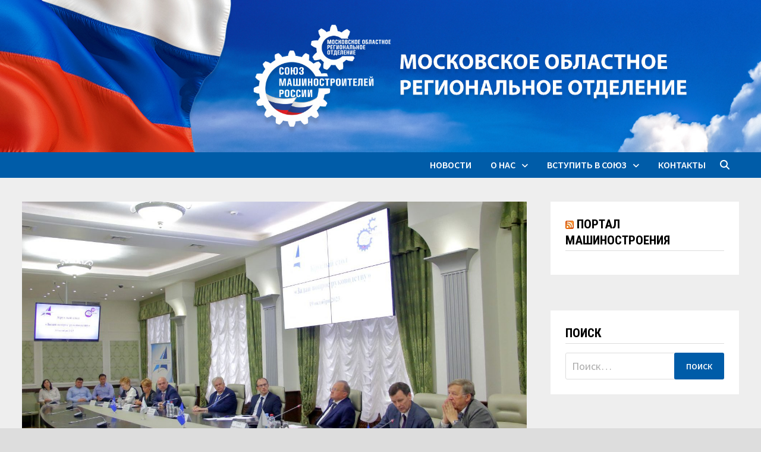

--- FILE ---
content_type: text/html; charset=UTF-8
request_url: http://soyuzmashmo.ru/2023/10/20/predstaviteli-ao-vpk-npo-mashinostroeniya-otvetili-na-voprosy-sotrudnikov/
body_size: 9703
content:
<!doctype html>
<html lang="ru-RU">
<head>
	<meta charset="UTF-8">
	<meta name="viewport" content="width=device-width, initial-scale=1">
	<link rel="profile" href="https://gmpg.org/xfn/11">

	<title>ПРЕДСТАВИТЕЛИ АО «ВПК «НПО МАШИНОСТРОЕНИЯ» ОТВЕТИЛИ НА ВОПРОСЫ СОТРУДНИКОВ &#8212; soyuzmashmo.ru</title>
<meta name='robots' content='max-image-preview:large' />
	<style>img:is([sizes="auto" i], [sizes^="auto," i]) { contain-intrinsic-size: 3000px 1500px }</style>
	<link rel='dns-prefetch' href='//fonts.googleapis.com' />
<link rel="alternate" type="application/rss+xml" title="soyuzmashmo.ru &raquo; Лента" href="http://soyuzmashmo.ru/feed/" />
<link rel="alternate" type="application/rss+xml" title="soyuzmashmo.ru &raquo; Лента комментариев" href="http://soyuzmashmo.ru/comments/feed/" />
<link rel="alternate" type="application/rss+xml" title="soyuzmashmo.ru &raquo; Лента комментариев к &laquo;ПРЕДСТАВИТЕЛИ АО «ВПК «НПО МАШИНОСТРОЕНИЯ» ОТВЕТИЛИ НА ВОПРОСЫ СОТРУДНИКОВ&raquo;" href="http://soyuzmashmo.ru/2023/10/20/predstaviteli-ao-vpk-npo-mashinostroeniya-otvetili-na-voprosy-sotrudnikov/feed/" />
<script type="text/javascript">
/* <![CDATA[ */
window._wpemojiSettings = {"baseUrl":"https:\/\/s.w.org\/images\/core\/emoji\/16.0.1\/72x72\/","ext":".png","svgUrl":"https:\/\/s.w.org\/images\/core\/emoji\/16.0.1\/svg\/","svgExt":".svg","source":{"concatemoji":"http:\/\/soyuzmashmo.ru\/wp-includes\/js\/wp-emoji-release.min.js?ver=6.8.3"}};
/*! This file is auto-generated */
!function(s,n){var o,i,e;function c(e){try{var t={supportTests:e,timestamp:(new Date).valueOf()};sessionStorage.setItem(o,JSON.stringify(t))}catch(e){}}function p(e,t,n){e.clearRect(0,0,e.canvas.width,e.canvas.height),e.fillText(t,0,0);var t=new Uint32Array(e.getImageData(0,0,e.canvas.width,e.canvas.height).data),a=(e.clearRect(0,0,e.canvas.width,e.canvas.height),e.fillText(n,0,0),new Uint32Array(e.getImageData(0,0,e.canvas.width,e.canvas.height).data));return t.every(function(e,t){return e===a[t]})}function u(e,t){e.clearRect(0,0,e.canvas.width,e.canvas.height),e.fillText(t,0,0);for(var n=e.getImageData(16,16,1,1),a=0;a<n.data.length;a++)if(0!==n.data[a])return!1;return!0}function f(e,t,n,a){switch(t){case"flag":return n(e,"\ud83c\udff3\ufe0f\u200d\u26a7\ufe0f","\ud83c\udff3\ufe0f\u200b\u26a7\ufe0f")?!1:!n(e,"\ud83c\udde8\ud83c\uddf6","\ud83c\udde8\u200b\ud83c\uddf6")&&!n(e,"\ud83c\udff4\udb40\udc67\udb40\udc62\udb40\udc65\udb40\udc6e\udb40\udc67\udb40\udc7f","\ud83c\udff4\u200b\udb40\udc67\u200b\udb40\udc62\u200b\udb40\udc65\u200b\udb40\udc6e\u200b\udb40\udc67\u200b\udb40\udc7f");case"emoji":return!a(e,"\ud83e\udedf")}return!1}function g(e,t,n,a){var r="undefined"!=typeof WorkerGlobalScope&&self instanceof WorkerGlobalScope?new OffscreenCanvas(300,150):s.createElement("canvas"),o=r.getContext("2d",{willReadFrequently:!0}),i=(o.textBaseline="top",o.font="600 32px Arial",{});return e.forEach(function(e){i[e]=t(o,e,n,a)}),i}function t(e){var t=s.createElement("script");t.src=e,t.defer=!0,s.head.appendChild(t)}"undefined"!=typeof Promise&&(o="wpEmojiSettingsSupports",i=["flag","emoji"],n.supports={everything:!0,everythingExceptFlag:!0},e=new Promise(function(e){s.addEventListener("DOMContentLoaded",e,{once:!0})}),new Promise(function(t){var n=function(){try{var e=JSON.parse(sessionStorage.getItem(o));if("object"==typeof e&&"number"==typeof e.timestamp&&(new Date).valueOf()<e.timestamp+604800&&"object"==typeof e.supportTests)return e.supportTests}catch(e){}return null}();if(!n){if("undefined"!=typeof Worker&&"undefined"!=typeof OffscreenCanvas&&"undefined"!=typeof URL&&URL.createObjectURL&&"undefined"!=typeof Blob)try{var e="postMessage("+g.toString()+"("+[JSON.stringify(i),f.toString(),p.toString(),u.toString()].join(",")+"));",a=new Blob([e],{type:"text/javascript"}),r=new Worker(URL.createObjectURL(a),{name:"wpTestEmojiSupports"});return void(r.onmessage=function(e){c(n=e.data),r.terminate(),t(n)})}catch(e){}c(n=g(i,f,p,u))}t(n)}).then(function(e){for(var t in e)n.supports[t]=e[t],n.supports.everything=n.supports.everything&&n.supports[t],"flag"!==t&&(n.supports.everythingExceptFlag=n.supports.everythingExceptFlag&&n.supports[t]);n.supports.everythingExceptFlag=n.supports.everythingExceptFlag&&!n.supports.flag,n.DOMReady=!1,n.readyCallback=function(){n.DOMReady=!0}}).then(function(){return e}).then(function(){var e;n.supports.everything||(n.readyCallback(),(e=n.source||{}).concatemoji?t(e.concatemoji):e.wpemoji&&e.twemoji&&(t(e.twemoji),t(e.wpemoji)))}))}((window,document),window._wpemojiSettings);
/* ]]> */
</script>
<style id='wp-emoji-styles-inline-css' type='text/css'>

	img.wp-smiley, img.emoji {
		display: inline !important;
		border: none !important;
		box-shadow: none !important;
		height: 1em !important;
		width: 1em !important;
		margin: 0 0.07em !important;
		vertical-align: -0.1em !important;
		background: none !important;
		padding: 0 !important;
	}
</style>
<link rel='stylesheet' id='wp-block-library-css' href='http://soyuzmashmo.ru/wp-includes/css/dist/block-library/style.min.css?ver=6.8.3' type='text/css' media='all' />
<style id='wp-block-library-theme-inline-css' type='text/css'>
.wp-block-audio :where(figcaption){color:#555;font-size:13px;text-align:center}.is-dark-theme .wp-block-audio :where(figcaption){color:#ffffffa6}.wp-block-audio{margin:0 0 1em}.wp-block-code{border:1px solid #ccc;border-radius:4px;font-family:Menlo,Consolas,monaco,monospace;padding:.8em 1em}.wp-block-embed :where(figcaption){color:#555;font-size:13px;text-align:center}.is-dark-theme .wp-block-embed :where(figcaption){color:#ffffffa6}.wp-block-embed{margin:0 0 1em}.blocks-gallery-caption{color:#555;font-size:13px;text-align:center}.is-dark-theme .blocks-gallery-caption{color:#ffffffa6}:root :where(.wp-block-image figcaption){color:#555;font-size:13px;text-align:center}.is-dark-theme :root :where(.wp-block-image figcaption){color:#ffffffa6}.wp-block-image{margin:0 0 1em}.wp-block-pullquote{border-bottom:4px solid;border-top:4px solid;color:currentColor;margin-bottom:1.75em}.wp-block-pullquote cite,.wp-block-pullquote footer,.wp-block-pullquote__citation{color:currentColor;font-size:.8125em;font-style:normal;text-transform:uppercase}.wp-block-quote{border-left:.25em solid;margin:0 0 1.75em;padding-left:1em}.wp-block-quote cite,.wp-block-quote footer{color:currentColor;font-size:.8125em;font-style:normal;position:relative}.wp-block-quote:where(.has-text-align-right){border-left:none;border-right:.25em solid;padding-left:0;padding-right:1em}.wp-block-quote:where(.has-text-align-center){border:none;padding-left:0}.wp-block-quote.is-large,.wp-block-quote.is-style-large,.wp-block-quote:where(.is-style-plain){border:none}.wp-block-search .wp-block-search__label{font-weight:700}.wp-block-search__button{border:1px solid #ccc;padding:.375em .625em}:where(.wp-block-group.has-background){padding:1.25em 2.375em}.wp-block-separator.has-css-opacity{opacity:.4}.wp-block-separator{border:none;border-bottom:2px solid;margin-left:auto;margin-right:auto}.wp-block-separator.has-alpha-channel-opacity{opacity:1}.wp-block-separator:not(.is-style-wide):not(.is-style-dots){width:100px}.wp-block-separator.has-background:not(.is-style-dots){border-bottom:none;height:1px}.wp-block-separator.has-background:not(.is-style-wide):not(.is-style-dots){height:2px}.wp-block-table{margin:0 0 1em}.wp-block-table td,.wp-block-table th{word-break:normal}.wp-block-table :where(figcaption){color:#555;font-size:13px;text-align:center}.is-dark-theme .wp-block-table :where(figcaption){color:#ffffffa6}.wp-block-video :where(figcaption){color:#555;font-size:13px;text-align:center}.is-dark-theme .wp-block-video :where(figcaption){color:#ffffffa6}.wp-block-video{margin:0 0 1em}:root :where(.wp-block-template-part.has-background){margin-bottom:0;margin-top:0;padding:1.25em 2.375em}
</style>
<style id='classic-theme-styles-inline-css' type='text/css'>
/*! This file is auto-generated */
.wp-block-button__link{color:#fff;background-color:#32373c;border-radius:9999px;box-shadow:none;text-decoration:none;padding:calc(.667em + 2px) calc(1.333em + 2px);font-size:1.125em}.wp-block-file__button{background:#32373c;color:#fff;text-decoration:none}
</style>
<style id='global-styles-inline-css' type='text/css'>
:root{--wp--preset--aspect-ratio--square: 1;--wp--preset--aspect-ratio--4-3: 4/3;--wp--preset--aspect-ratio--3-4: 3/4;--wp--preset--aspect-ratio--3-2: 3/2;--wp--preset--aspect-ratio--2-3: 2/3;--wp--preset--aspect-ratio--16-9: 16/9;--wp--preset--aspect-ratio--9-16: 9/16;--wp--preset--color--black: #000000;--wp--preset--color--cyan-bluish-gray: #abb8c3;--wp--preset--color--white: #ffffff;--wp--preset--color--pale-pink: #f78da7;--wp--preset--color--vivid-red: #cf2e2e;--wp--preset--color--luminous-vivid-orange: #ff6900;--wp--preset--color--luminous-vivid-amber: #fcb900;--wp--preset--color--light-green-cyan: #7bdcb5;--wp--preset--color--vivid-green-cyan: #00d084;--wp--preset--color--pale-cyan-blue: #8ed1fc;--wp--preset--color--vivid-cyan-blue: #0693e3;--wp--preset--color--vivid-purple: #9b51e0;--wp--preset--gradient--vivid-cyan-blue-to-vivid-purple: linear-gradient(135deg,rgba(6,147,227,1) 0%,rgb(155,81,224) 100%);--wp--preset--gradient--light-green-cyan-to-vivid-green-cyan: linear-gradient(135deg,rgb(122,220,180) 0%,rgb(0,208,130) 100%);--wp--preset--gradient--luminous-vivid-amber-to-luminous-vivid-orange: linear-gradient(135deg,rgba(252,185,0,1) 0%,rgba(255,105,0,1) 100%);--wp--preset--gradient--luminous-vivid-orange-to-vivid-red: linear-gradient(135deg,rgba(255,105,0,1) 0%,rgb(207,46,46) 100%);--wp--preset--gradient--very-light-gray-to-cyan-bluish-gray: linear-gradient(135deg,rgb(238,238,238) 0%,rgb(169,184,195) 100%);--wp--preset--gradient--cool-to-warm-spectrum: linear-gradient(135deg,rgb(74,234,220) 0%,rgb(151,120,209) 20%,rgb(207,42,186) 40%,rgb(238,44,130) 60%,rgb(251,105,98) 80%,rgb(254,248,76) 100%);--wp--preset--gradient--blush-light-purple: linear-gradient(135deg,rgb(255,206,236) 0%,rgb(152,150,240) 100%);--wp--preset--gradient--blush-bordeaux: linear-gradient(135deg,rgb(254,205,165) 0%,rgb(254,45,45) 50%,rgb(107,0,62) 100%);--wp--preset--gradient--luminous-dusk: linear-gradient(135deg,rgb(255,203,112) 0%,rgb(199,81,192) 50%,rgb(65,88,208) 100%);--wp--preset--gradient--pale-ocean: linear-gradient(135deg,rgb(255,245,203) 0%,rgb(182,227,212) 50%,rgb(51,167,181) 100%);--wp--preset--gradient--electric-grass: linear-gradient(135deg,rgb(202,248,128) 0%,rgb(113,206,126) 100%);--wp--preset--gradient--midnight: linear-gradient(135deg,rgb(2,3,129) 0%,rgb(40,116,252) 100%);--wp--preset--font-size--small: 13px;--wp--preset--font-size--medium: 20px;--wp--preset--font-size--large: 36px;--wp--preset--font-size--x-large: 42px;--wp--preset--spacing--20: 0.44rem;--wp--preset--spacing--30: 0.67rem;--wp--preset--spacing--40: 1rem;--wp--preset--spacing--50: 1.5rem;--wp--preset--spacing--60: 2.25rem;--wp--preset--spacing--70: 3.38rem;--wp--preset--spacing--80: 5.06rem;--wp--preset--shadow--natural: 6px 6px 9px rgba(0, 0, 0, 0.2);--wp--preset--shadow--deep: 12px 12px 50px rgba(0, 0, 0, 0.4);--wp--preset--shadow--sharp: 6px 6px 0px rgba(0, 0, 0, 0.2);--wp--preset--shadow--outlined: 6px 6px 0px -3px rgba(255, 255, 255, 1), 6px 6px rgba(0, 0, 0, 1);--wp--preset--shadow--crisp: 6px 6px 0px rgba(0, 0, 0, 1);}:where(.is-layout-flex){gap: 0.5em;}:where(.is-layout-grid){gap: 0.5em;}body .is-layout-flex{display: flex;}.is-layout-flex{flex-wrap: wrap;align-items: center;}.is-layout-flex > :is(*, div){margin: 0;}body .is-layout-grid{display: grid;}.is-layout-grid > :is(*, div){margin: 0;}:where(.wp-block-columns.is-layout-flex){gap: 2em;}:where(.wp-block-columns.is-layout-grid){gap: 2em;}:where(.wp-block-post-template.is-layout-flex){gap: 1.25em;}:where(.wp-block-post-template.is-layout-grid){gap: 1.25em;}.has-black-color{color: var(--wp--preset--color--black) !important;}.has-cyan-bluish-gray-color{color: var(--wp--preset--color--cyan-bluish-gray) !important;}.has-white-color{color: var(--wp--preset--color--white) !important;}.has-pale-pink-color{color: var(--wp--preset--color--pale-pink) !important;}.has-vivid-red-color{color: var(--wp--preset--color--vivid-red) !important;}.has-luminous-vivid-orange-color{color: var(--wp--preset--color--luminous-vivid-orange) !important;}.has-luminous-vivid-amber-color{color: var(--wp--preset--color--luminous-vivid-amber) !important;}.has-light-green-cyan-color{color: var(--wp--preset--color--light-green-cyan) !important;}.has-vivid-green-cyan-color{color: var(--wp--preset--color--vivid-green-cyan) !important;}.has-pale-cyan-blue-color{color: var(--wp--preset--color--pale-cyan-blue) !important;}.has-vivid-cyan-blue-color{color: var(--wp--preset--color--vivid-cyan-blue) !important;}.has-vivid-purple-color{color: var(--wp--preset--color--vivid-purple) !important;}.has-black-background-color{background-color: var(--wp--preset--color--black) !important;}.has-cyan-bluish-gray-background-color{background-color: var(--wp--preset--color--cyan-bluish-gray) !important;}.has-white-background-color{background-color: var(--wp--preset--color--white) !important;}.has-pale-pink-background-color{background-color: var(--wp--preset--color--pale-pink) !important;}.has-vivid-red-background-color{background-color: var(--wp--preset--color--vivid-red) !important;}.has-luminous-vivid-orange-background-color{background-color: var(--wp--preset--color--luminous-vivid-orange) !important;}.has-luminous-vivid-amber-background-color{background-color: var(--wp--preset--color--luminous-vivid-amber) !important;}.has-light-green-cyan-background-color{background-color: var(--wp--preset--color--light-green-cyan) !important;}.has-vivid-green-cyan-background-color{background-color: var(--wp--preset--color--vivid-green-cyan) !important;}.has-pale-cyan-blue-background-color{background-color: var(--wp--preset--color--pale-cyan-blue) !important;}.has-vivid-cyan-blue-background-color{background-color: var(--wp--preset--color--vivid-cyan-blue) !important;}.has-vivid-purple-background-color{background-color: var(--wp--preset--color--vivid-purple) !important;}.has-black-border-color{border-color: var(--wp--preset--color--black) !important;}.has-cyan-bluish-gray-border-color{border-color: var(--wp--preset--color--cyan-bluish-gray) !important;}.has-white-border-color{border-color: var(--wp--preset--color--white) !important;}.has-pale-pink-border-color{border-color: var(--wp--preset--color--pale-pink) !important;}.has-vivid-red-border-color{border-color: var(--wp--preset--color--vivid-red) !important;}.has-luminous-vivid-orange-border-color{border-color: var(--wp--preset--color--luminous-vivid-orange) !important;}.has-luminous-vivid-amber-border-color{border-color: var(--wp--preset--color--luminous-vivid-amber) !important;}.has-light-green-cyan-border-color{border-color: var(--wp--preset--color--light-green-cyan) !important;}.has-vivid-green-cyan-border-color{border-color: var(--wp--preset--color--vivid-green-cyan) !important;}.has-pale-cyan-blue-border-color{border-color: var(--wp--preset--color--pale-cyan-blue) !important;}.has-vivid-cyan-blue-border-color{border-color: var(--wp--preset--color--vivid-cyan-blue) !important;}.has-vivid-purple-border-color{border-color: var(--wp--preset--color--vivid-purple) !important;}.has-vivid-cyan-blue-to-vivid-purple-gradient-background{background: var(--wp--preset--gradient--vivid-cyan-blue-to-vivid-purple) !important;}.has-light-green-cyan-to-vivid-green-cyan-gradient-background{background: var(--wp--preset--gradient--light-green-cyan-to-vivid-green-cyan) !important;}.has-luminous-vivid-amber-to-luminous-vivid-orange-gradient-background{background: var(--wp--preset--gradient--luminous-vivid-amber-to-luminous-vivid-orange) !important;}.has-luminous-vivid-orange-to-vivid-red-gradient-background{background: var(--wp--preset--gradient--luminous-vivid-orange-to-vivid-red) !important;}.has-very-light-gray-to-cyan-bluish-gray-gradient-background{background: var(--wp--preset--gradient--very-light-gray-to-cyan-bluish-gray) !important;}.has-cool-to-warm-spectrum-gradient-background{background: var(--wp--preset--gradient--cool-to-warm-spectrum) !important;}.has-blush-light-purple-gradient-background{background: var(--wp--preset--gradient--blush-light-purple) !important;}.has-blush-bordeaux-gradient-background{background: var(--wp--preset--gradient--blush-bordeaux) !important;}.has-luminous-dusk-gradient-background{background: var(--wp--preset--gradient--luminous-dusk) !important;}.has-pale-ocean-gradient-background{background: var(--wp--preset--gradient--pale-ocean) !important;}.has-electric-grass-gradient-background{background: var(--wp--preset--gradient--electric-grass) !important;}.has-midnight-gradient-background{background: var(--wp--preset--gradient--midnight) !important;}.has-small-font-size{font-size: var(--wp--preset--font-size--small) !important;}.has-medium-font-size{font-size: var(--wp--preset--font-size--medium) !important;}.has-large-font-size{font-size: var(--wp--preset--font-size--large) !important;}.has-x-large-font-size{font-size: var(--wp--preset--font-size--x-large) !important;}
:where(.wp-block-post-template.is-layout-flex){gap: 1.25em;}:where(.wp-block-post-template.is-layout-grid){gap: 1.25em;}
:where(.wp-block-columns.is-layout-flex){gap: 2em;}:where(.wp-block-columns.is-layout-grid){gap: 2em;}
:root :where(.wp-block-pullquote){font-size: 1.5em;line-height: 1.6;}
</style>
<link rel='stylesheet' id='cptch_stylesheet-css' href='http://soyuzmashmo.ru/wp-content/plugins/captcha-bws/css/front_end_style.css?ver=5.2.2' type='text/css' media='all' />
<link rel='stylesheet' id='dashicons-css' href='http://soyuzmashmo.ru/wp-includes/css/dashicons.min.css?ver=6.8.3' type='text/css' media='all' />
<link rel='stylesheet' id='cptch_desktop_style-css' href='http://soyuzmashmo.ru/wp-content/plugins/captcha-bws/css/desktop_style.css?ver=5.2.2' type='text/css' media='all' />
<link rel='stylesheet' id='font-awesome-css' href='http://soyuzmashmo.ru/wp-content/themes/bam/assets/fonts/css/all.min.css?ver=6.7.2' type='text/css' media='all' />
<link rel='stylesheet' id='bam-style-css' href='http://soyuzmashmo.ru/wp-content/themes/bam/style.css?ver=1.3.5' type='text/css' media='all' />
<link rel='stylesheet' id='bam-google-fonts-css' href='https://fonts.googleapis.com/css?family=Source+Sans+Pro%3A100%2C200%2C300%2C400%2C500%2C600%2C700%2C800%2C900%2C100i%2C200i%2C300i%2C400i%2C500i%2C600i%2C700i%2C800i%2C900i|Roboto+Condensed%3A100%2C200%2C300%2C400%2C500%2C600%2C700%2C800%2C900%2C100i%2C200i%2C300i%2C400i%2C500i%2C600i%2C700i%2C800i%2C900i%26subset%3Dlatin' type='text/css' media='all' />
<link rel="EditURI" type="application/rsd+xml" title="RSD" href="http://soyuzmashmo.ru/xmlrpc.php?rsd" />
<link rel="canonical" href="http://soyuzmashmo.ru/2023/10/20/predstaviteli-ao-vpk-npo-mashinostroeniya-otvetili-na-voprosy-sotrudnikov/" />
<link rel='shortlink' href='http://soyuzmashmo.ru/?p=56297' />
<link rel="alternate" title="oEmbed (JSON)" type="application/json+oembed" href="http://soyuzmashmo.ru/wp-json/oembed/1.0/embed?url=http%3A%2F%2Fsoyuzmashmo.ru%2F2023%2F10%2F20%2Fpredstaviteli-ao-vpk-npo-mashinostroeniya-otvetili-na-voprosy-sotrudnikov%2F" />
<link rel="alternate" title="oEmbed (XML)" type="text/xml+oembed" href="http://soyuzmashmo.ru/wp-json/oembed/1.0/embed?url=http%3A%2F%2Fsoyuzmashmo.ru%2F2023%2F10%2F20%2Fpredstaviteli-ao-vpk-npo-mashinostroeniya-otvetili-na-voprosy-sotrudnikov%2F&#038;format=xml" />
<!-- Analytics by WP Statistics v14.11.2 - https://wp-statistics.com -->
<link rel="pingback" href="http://soyuzmashmo.ru/xmlrpc.php">		<style type="text/css">
					.site-title,
			.site-description {
				position: absolute;
				clip: rect(1px, 1px, 1px, 1px);
				display: none;
			}
				</style>
		<style type="text/css" id="custom-background-css">
body.custom-background { background-image: url("http://soyuzmashmo.ru/wp-content/uploads/2021/02/fon_A4-gray-scaled.jpg"); background-position: left top; background-size: auto; background-repeat: repeat; background-attachment: scroll; }
</style>
	<link rel="icon" href="http://soyuzmashmo.ru/wp-content/uploads/2021/02/cropped-souz512-150x150.jpg" sizes="32x32" />
<link rel="icon" href="http://soyuzmashmo.ru/wp-content/uploads/2021/02/cropped-souz512.jpg" sizes="192x192" />
<link rel="apple-touch-icon" href="http://soyuzmashmo.ru/wp-content/uploads/2021/02/cropped-souz512.jpg" />
<meta name="msapplication-TileImage" content="http://soyuzmashmo.ru/wp-content/uploads/2021/02/cropped-souz512.jpg" />
<!-- ## NXS/OG ## --><!-- ## NXSOGTAGS ## --><!-- ## NXS/OG ## -->

		<style type="text/css" id="theme-custom-css">
			/* Color CSS */
                    .page-content a:hover,
                    .entry-content a:hover {
                        color: #00aeef;
                    }
                
                    button,
                    input[type="button"],
                    input[type="reset"],
                    input[type="submit"],
                    .wp-block-search .wp-block-search__button,
                    .bam-readmore {
                        background: #005ca8;
                    }
                
                    button:hover,
                    input[type="button"]:hover,
                    input[type="reset"]:hover,
                    input[type="submit"]:hover,
                    .wp-block-search .wp-block-search__button:hover,
                    .bam-readmore:hover {
                        background: #9e9e9e;
                    }
                
                    body.boxed-layout.custom-background,
                    body.boxed-layout {
                        background-color: #dddddd;
                    }
                
                    body.boxed-layout.custom-background.separate-containers,
                    body.boxed-layout.separate-containers {
                        background-color: #dddddd;
                    }
                
                    body.wide-layout.custom-background.separate-containers,
                    body.wide-layout.separate-containers {
                        background-color: #eeeeee;
                    }
                /* Header CSS */
                        .site-header.horizontal-style .site-branding-inner { height: 43px; }
                        .site-header.horizontal-style .main-navigation ul li a, .site-header.horizontal-style .bam-search-button-icon, .site-header.horizontal-style .menu-toggle { line-height: 43px; }
                        .site-header.horizontal-style .main-navigation ul ul li a { line-height: 1.3; }
                        .site-header.horizontal-style .bam-search-box-container { top: 43px; }
                    
                        .site-header.horizontal-style #site-header-inner-wrap { background-color: #005ca8; }
                    
                        .site-header.horizontal-style .main-navigation ul li a:hover { color: #c9c9c9; }
                        .site-header.horizontal-style .main-navigation .current_page_item > a, .site-header.horizontal-style .main-navigation .current-menu-item > a, .site-header.horizontal-style .main-navigation .current_page_ancestor > a, .site-header.horizontal-style .main-navigation .current-menu-ancestor > a { color: #c9c9c9; }
                    
                        .site-header.horizontal-style .main-navigation ul ul {
                            background-color: #2a6fa8;
                        }
                    
                        .site-header.horizontal-style .main-navigation ul ul li a:hover {
                            color: #ffffff;
                        }
                    
                        .site-header.horizontal-style .main-navigation ul ul li a:hover {
                            background-color: #e73825;
                        }
                    /* Footer CSS */
                    .site-info {
                        background: #005ca8;
                    }		</style>

	</head>

<body class="wp-singular post-template-default single single-post postid-56297 single-format-standard custom-background wp-embed-responsive wp-theme-bam boxed-layout right-sidebar separate-containers">



<div id="page" class="site">
	<a class="skip-link screen-reader-text" href="#content">Перейти к содержимому</a>

	
	


<header id="masthead" class="site-header horizontal-style">

    
    

<div class="th-header-image clearfix"><a href="http://soyuzmashmo.ru/" title="soyuzmashmo.ru" rel="home"><img src="http://soyuzmashmo.ru/wp-content/uploads/2021/03/souz2000x400nebo2.jpg" height="400" width="2000" alt="" /></a></div>
<div id="site-header-inner-wrap">
    <div id="site-header-inner" class="clearfix container">
        <div class="site-branding">
    <div class="site-branding-inner">

        
        <div class="site-branding-text">
                            <p class="site-title"><a href="http://soyuzmashmo.ru/" rel="home">soyuzmashmo.ru</a></p>
                                <p class="site-description">Московское областное региональное отделение «СоюзМаш»</p>
                    </div><!-- .site-branding-text -->

    </div><!-- .site-branding-inner -->
</div><!-- .site-branding -->        
<nav id="site-navigation" class="main-navigation">

    <div id="site-navigation-inner" class="align-left show-search">
        
        <div class="menu-verhnee-menju-container"><ul id="primary-menu" class="menu"><li id="menu-item-47786" class="menu-item menu-item-type-custom menu-item-object-custom menu-item-home menu-item-47786"><a href="http://soyuzmashmo.ru/">Новости</a></li>
<li id="menu-item-47886" class="menu-item menu-item-type-custom menu-item-object-custom menu-item-has-children menu-item-47886"><a href="#">О нас</a>
<ul class="sub-menu">
	<li id="menu-item-48046" class="menu-item menu-item-type-custom menu-item-object-custom menu-item-has-children menu-item-48046"><a href="#">Союз машиностроителей России</a>
	<ul class="sub-menu">
		<li id="menu-item-47877" class="menu-item menu-item-type-post_type menu-item-object-page menu-item-47877"><a href="http://soyuzmashmo.ru/sojuz-mashinostroitelej-rossii/istoriya/">История</a></li>
		<li id="menu-item-47876" class="menu-item menu-item-type-post_type menu-item-object-page menu-item-47876"><a href="http://soyuzmashmo.ru/sojuz-mashinostroitelej-rossii/rukovodstvo/">Руководство</a></li>
	</ul>
</li>
	<li id="menu-item-48047" class="menu-item menu-item-type-custom menu-item-object-custom menu-item-has-children menu-item-48047"><a href="#">Московское областное региональное отделение</a>
	<ul class="sub-menu">
		<li id="menu-item-47879" class="menu-item menu-item-type-post_type menu-item-object-page menu-item-47879"><a href="http://soyuzmashmo.ru/moskovskoe-oblastnoe-regionalnoe-otdelenie/regionalnyj-sovet/">Региональный совет</a></li>
		<li id="menu-item-47880" class="menu-item menu-item-type-post_type menu-item-object-page menu-item-47880"><a href="http://soyuzmashmo.ru/moskovskoe-oblastnoe-regionalnoe-otdelenie/rukovodstvo/">Руководство</a></li>
	</ul>
</li>
</ul>
</li>
<li id="menu-item-47887" class="menu-item menu-item-type-custom menu-item-object-custom menu-item-has-children menu-item-47887"><a href="#">Вступить в союз</a>
<ul class="sub-menu">
	<li id="menu-item-47885" class="menu-item menu-item-type-post_type menu-item-object-page menu-item-47885"><a href="http://soyuzmashmo.ru/vstupit-v-sojuz/dlya-juridicheskih-lic/">Для юридических лиц</a></li>
	<li id="menu-item-47884" class="menu-item menu-item-type-post_type menu-item-object-page menu-item-47884"><a href="http://soyuzmashmo.ru/vstupit-v-sojuz/dlya-fizicheskih-lic/">Для физических лиц</a></li>
</ul>
</li>
<li id="menu-item-40" class="menu-item menu-item-type-post_type menu-item-object-page menu-item-home menu-item-40"><a href="http://soyuzmashmo.ru/kontakty/">Контакты</a></li>
</ul></div><div class="bam-search-button-icon">
    <i class="fas fa-search" aria-hidden="true"></i>
</div>
<div class="bam-search-box-container">
    <div class="bam-search-box">
        <form role="search" method="get" class="search-form" action="http://soyuzmashmo.ru/">
				<label>
					<span class="screen-reader-text">Найти:</span>
					<input type="search" class="search-field" placeholder="Поиск&hellip;" value="" name="s" />
				</label>
				<input type="submit" class="search-submit" value="Поиск" />
			</form>    </div><!-- th-search-box -->
</div><!-- .th-search-box-container -->

        <button class="menu-toggle" aria-controls="primary-menu" aria-expanded="false" data-toggle-target=".mobile-navigation"><i class="fas fa-bars"></i>Меню</button>
        
    </div><!-- .container -->
    
</nav><!-- #site-navigation -->    </div>
</div>

<div class="mobile-dropdown">
    <nav class="mobile-navigation">
        <div class="menu-verhnee-menju-container"><ul id="primary-menu-mobile" class="menu"><li class="menu-item menu-item-type-custom menu-item-object-custom menu-item-home menu-item-47786"><a href="http://soyuzmashmo.ru/">Новости</a></li>
<li class="menu-item menu-item-type-custom menu-item-object-custom menu-item-has-children menu-item-47886"><a href="#">О нас</a><button class="dropdown-toggle" data-toggle-target=".mobile-navigation .menu-item-47886 > .sub-menu" aria-expanded="false"><span class="screen-reader-text">Показать подменю</span></button>
<ul class="sub-menu">
	<li class="menu-item menu-item-type-custom menu-item-object-custom menu-item-has-children menu-item-48046"><a href="#">Союз машиностроителей России</a><button class="dropdown-toggle" data-toggle-target=".mobile-navigation .menu-item-48046 > .sub-menu" aria-expanded="false"><span class="screen-reader-text">Показать подменю</span></button>
	<ul class="sub-menu">
		<li class="menu-item menu-item-type-post_type menu-item-object-page menu-item-47877"><a href="http://soyuzmashmo.ru/sojuz-mashinostroitelej-rossii/istoriya/">История</a></li>
		<li class="menu-item menu-item-type-post_type menu-item-object-page menu-item-47876"><a href="http://soyuzmashmo.ru/sojuz-mashinostroitelej-rossii/rukovodstvo/">Руководство</a></li>
	</ul>
</li>
	<li class="menu-item menu-item-type-custom menu-item-object-custom menu-item-has-children menu-item-48047"><a href="#">Московское областное региональное отделение</a><button class="dropdown-toggle" data-toggle-target=".mobile-navigation .menu-item-48047 > .sub-menu" aria-expanded="false"><span class="screen-reader-text">Показать подменю</span></button>
	<ul class="sub-menu">
		<li class="menu-item menu-item-type-post_type menu-item-object-page menu-item-47879"><a href="http://soyuzmashmo.ru/moskovskoe-oblastnoe-regionalnoe-otdelenie/regionalnyj-sovet/">Региональный совет</a></li>
		<li class="menu-item menu-item-type-post_type menu-item-object-page menu-item-47880"><a href="http://soyuzmashmo.ru/moskovskoe-oblastnoe-regionalnoe-otdelenie/rukovodstvo/">Руководство</a></li>
	</ul>
</li>
</ul>
</li>
<li class="menu-item menu-item-type-custom menu-item-object-custom menu-item-has-children menu-item-47887"><a href="#">Вступить в союз</a><button class="dropdown-toggle" data-toggle-target=".mobile-navigation .menu-item-47887 > .sub-menu" aria-expanded="false"><span class="screen-reader-text">Показать подменю</span></button>
<ul class="sub-menu">
	<li class="menu-item menu-item-type-post_type menu-item-object-page menu-item-47885"><a href="http://soyuzmashmo.ru/vstupit-v-sojuz/dlya-juridicheskih-lic/">Для юридических лиц</a></li>
	<li class="menu-item menu-item-type-post_type menu-item-object-page menu-item-47884"><a href="http://soyuzmashmo.ru/vstupit-v-sojuz/dlya-fizicheskih-lic/">Для физических лиц</a></li>
</ul>
</li>
<li class="menu-item menu-item-type-post_type menu-item-object-page menu-item-home menu-item-40"><a href="http://soyuzmashmo.ru/kontakty/">Контакты</a></li>
</ul></div>    </nav>
</div>


    
    			<div class="bam-header-bg"></div>
         
</header><!-- #masthead -->


	
	<div id="content" class="site-content">
		<div class="container">

	
	<div id="primary" class="content-area">

		
		<main id="main" class="site-main">

			
			
<article id="post-56297" class="bam-single-post post-56297 post type-post status-publish format-standard has-post-thumbnail hentry category-novosti">

					<div class="post-thumbnail">
					<img width="1400" height="800" src="http://soyuzmashmo.ru/wp-content/uploads/2023/10/19.10-kruglyj-stol-1400x800.jpg" class="attachment-bam-large size-bam-large wp-post-image" alt="" decoding="async" fetchpriority="high" />				</div><!-- .post-thumbnail -->
			
		
	<div class="category-list">
			</div><!-- .category-list -->

	<header class="entry-header">
		<h1 class="entry-title">ПРЕДСТАВИТЕЛИ АО «ВПК «НПО МАШИНОСТРОЕНИЯ» ОТВЕТИЛИ НА ВОПРОСЫ СОТРУДНИКОВ</h1>			<div class="entry-meta">
							</div><!-- .entry-meta -->
			</header><!-- .entry-header -->

	
	
	
	<div class="entry-content">
		
<p>19 октября в Реутове состоялся организованный молодежным крылом Московского областного регионального отделения Союза машиностроителей России круглый стол «Задай вопрос руководству». </p>



<span id="more-56297"></span>



<p>Заместители Генерального директора и руководители направлений ракетно-космической фирмы откровенно ответили на вопросы, связанные с самыми разными сферами деятельности предприятия. Социальная и кадровая политика, благоустройство территорий и реконструкция корпусов, закупочная деятельность – эти и многие другие темы обсудили участники совещания.</p>



<p>В рамках круглого стола выступили, в том числе, заместители Генерального директора АО «ВПК «НПО машиностроения» – руководители Московского областного РО СМР: председатель реготделения Валерий Бунак, первый зампредседателя, руководитель аппарата Антон Дегтярев и заместитель председателя РО Константин Вишняков.</p>
	</div><!-- .entry-content -->

	
	<footer class="entry-footer">
			</footer><!-- .entry-footer -->

	
</article><!-- #post-56297 -->
	<nav class="navigation post-navigation" aria-label="Записи">
		<h2 class="screen-reader-text">Навигация по записям</h2>
		<div class="nav-links"><div class="nav-previous"><a href="http://soyuzmashmo.ru/2023/10/20/razvivaya-proforientacionnuju-rabotu-v-naukograde/" rel="prev"><span class="meta-nav" aria-hidden="true">Предыдущая запись</span> <span class="screen-reader-text">Предыдущая запись:</span> <br/><span class="post-title">РАЗВИВАЯ ПРОФОРИЕНТАЦИОННУЮ РАБОТУ В НАУКОГРАДЕ</span></a></div><div class="nav-next"><a href="http://soyuzmashmo.ru/2023/10/20/nedelyabezturniketov-2/" rel="next"><span class="meta-nav" aria-hidden="true">Следующая запись</span> <span class="screen-reader-text">Следующая запись:</span> <br/><span class="post-title">#НЕДЕЛЯБЕЗТУРНИКЕТОВ:</span></a></div></div>
	</nav>
			
		</main><!-- #main -->

		
	</div><!-- #primary -->

	


<aside id="secondary" class="widget-area">

	
	<section id="rss-4" class="widget widget_rss"><h4 class="widget-title"><a class="rsswidget rss-widget-feed" href="http://www.mashportal.ru/newsfeed.ashx"><img class="rss-widget-icon" style="border:0" width="14" height="14" src="http://soyuzmashmo.ru/wp-includes/images/rss.png" alt="RSS" loading="lazy" /></a> <a class="rsswidget rss-widget-title" href="">Портал машиностроения</a></h4></section><section id="search-3" class="widget widget_search"><h4 class="widget-title">Поиск</h4><form role="search" method="get" class="search-form" action="http://soyuzmashmo.ru/">
				<label>
					<span class="screen-reader-text">Найти:</span>
					<input type="search" class="search-field" placeholder="Поиск&hellip;" value="" name="s" />
				</label>
				<input type="submit" class="search-submit" value="Поиск" />
			</form></section>
	
</aside><!-- #secondary -->

	</div><!-- .container -->
	</div><!-- #content -->

	
	
	<footer id="colophon" class="site-footer">

		
		
		<div class="footer-widget-area clearfix th-columns-3">
			<div class="container">
				<div class="footer-widget-area-inner">
					<div class="col column-1">
											</div>

											<div class="col column-2">
													</div>
					
											<div class="col column-3">
													</div>
					
									</div><!-- .footer-widget-area-inner -->
			</div><!-- .container -->
		</div><!-- .footer-widget-area -->

		<div class="site-info clearfix">
			<div class="container">
				<div class="copyright-container">
					Авторские права &#169; 2026 <a href="http://soyuzmashmo.ru/" title="soyuzmashmo.ru" >soyuzmashmo.ru</a>.
					Работает на <a href="https://wordpress.org" target="_blank">WordPress</a> и <a href="https://themezhut.com/themes/bam/" target="_blank">Bam</a>.				</div><!-- .copyright-container -->
			</div><!-- .container -->
		</div><!-- .site-info -->

		
	</footer><!-- #colophon -->

	
</div><!-- #page -->


<script type="speculationrules">
{"prefetch":[{"source":"document","where":{"and":[{"href_matches":"\/*"},{"not":{"href_matches":["\/wp-*.php","\/wp-admin\/*","\/wp-content\/uploads\/*","\/wp-content\/*","\/wp-content\/plugins\/*","\/wp-content\/themes\/bam\/*","\/*\\?(.+)"]}},{"not":{"selector_matches":"a[rel~=\"nofollow\"]"}},{"not":{"selector_matches":".no-prefetch, .no-prefetch a"}}]},"eagerness":"conservative"}]}
</script>
<script type="text/javascript" id="wp-statistics-tracker-js-extra">
/* <![CDATA[ */
var WP_Statistics_Tracker_Object = {"requestUrl":"http:\/\/soyuzmashmo.ru\/wp-json\/wp-statistics\/v2","ajaxUrl":"http:\/\/soyuzmashmo.ru\/wp-admin\/admin-ajax.php","hitParams":{"wp_statistics_hit":1,"source_type":"post","source_id":56297,"search_query":"","signature":"c6e33f036beb94b076578f1b92e9bf57","endpoint":"hit"},"onlineParams":{"wp_statistics_hit":1,"source_type":"post","source_id":56297,"search_query":"","signature":"c6e33f036beb94b076578f1b92e9bf57","endpoint":"online"},"option":{"userOnline":"1","consentLevel":"","dntEnabled":"","bypassAdBlockers":"","isWpConsentApiActive":false,"trackAnonymously":false,"isPreview":false},"jsCheckTime":"60000"};
/* ]]> */
</script>
<script type="text/javascript" src="http://soyuzmashmo.ru/wp-content/plugins/wp-statistics/assets/js/tracker.js?ver=14.11.2" id="wp-statistics-tracker-js"></script>
<script type="text/javascript" src="http://soyuzmashmo.ru/wp-content/themes/bam/assets/js/main.js?ver=1.3.5" id="bam-main-js"></script>
<script type="text/javascript" src="http://soyuzmashmo.ru/wp-content/themes/bam/assets/js/skip-link-focus-fix.js?ver=20151215" id="bam-skip-link-focus-fix-js"></script>
</body>
</html>